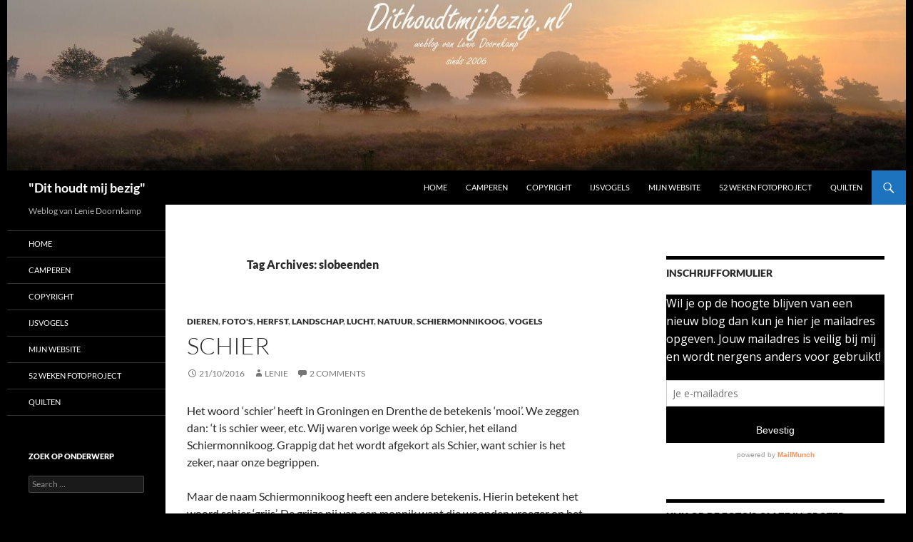

--- FILE ---
content_type: text/html; charset=UTF-8
request_url: http://www.dithoudtmijbezig.nl/tag/slobeenden/
body_size: 16408
content:
<!DOCTYPE html>
<!--[if IE 7]>
<html class="ie ie7" dir="ltr" lang="nl" prefix="og: https://ogp.me/ns#">
<![endif]-->
<!--[if IE 8]>
<html class="ie ie8" dir="ltr" lang="nl" prefix="og: https://ogp.me/ns#">
<![endif]-->
<!--[if !(IE 7) & !(IE 8)]><!-->
<html dir="ltr" lang="nl" prefix="og: https://ogp.me/ns#">
<!--<![endif]-->
<head>
	<meta charset="UTF-8">
	<meta name="viewport" content="width=device-width, initial-scale=1.0">
	
	<link rel="profile" href="https://gmpg.org/xfn/11">
	<link rel="pingback" href="http://www.dithoudtmijbezig.nl/xmlrpc.php">
	<!--[if lt IE 9]>
	<script src="http://www.dithoudtmijbezig.nl/wp-content/themes/twentyfourteen/js/html5.js?ver=3.7.0"></script>
	<![endif]-->
		<style>img:is([sizes="auto" i], [sizes^="auto," i]) { contain-intrinsic-size: 3000px 1500px }</style>
	
		<!-- All in One SEO 4.8.4.1 - aioseo.com -->
		<title>slobeenden | &quot;Dit houdt mij bezig&quot;</title>
	<meta name="robots" content="max-image-preview:large" />
	<link rel="canonical" href="http://www.dithoudtmijbezig.nl/tag/slobeenden/" />
	<meta name="generator" content="All in One SEO (AIOSEO) 4.8.4.1" />
		<script type="application/ld+json" class="aioseo-schema">
			{"@context":"https:\/\/schema.org","@graph":[{"@type":"BreadcrumbList","@id":"http:\/\/www.dithoudtmijbezig.nl\/tag\/slobeenden\/#breadcrumblist","itemListElement":[{"@type":"ListItem","@id":"http:\/\/www.dithoudtmijbezig.nl#listItem","position":1,"name":"Home","item":"http:\/\/www.dithoudtmijbezig.nl","nextItem":{"@type":"ListItem","@id":"http:\/\/www.dithoudtmijbezig.nl\/tag\/slobeenden\/#listItem","name":"slobeenden"}},{"@type":"ListItem","@id":"http:\/\/www.dithoudtmijbezig.nl\/tag\/slobeenden\/#listItem","position":2,"name":"slobeenden","previousItem":{"@type":"ListItem","@id":"http:\/\/www.dithoudtmijbezig.nl#listItem","name":"Home"}}]},{"@type":"CollectionPage","@id":"http:\/\/www.dithoudtmijbezig.nl\/tag\/slobeenden\/#collectionpage","url":"http:\/\/www.dithoudtmijbezig.nl\/tag\/slobeenden\/","name":"slobeenden | \"Dit houdt mij bezig\"","inLanguage":"nl","isPartOf":{"@id":"http:\/\/www.dithoudtmijbezig.nl\/#website"},"breadcrumb":{"@id":"http:\/\/www.dithoudtmijbezig.nl\/tag\/slobeenden\/#breadcrumblist"}},{"@type":"Organization","@id":"http:\/\/www.dithoudtmijbezig.nl\/#organization","name":"\"Dit houdt mij bezig\"","description":"Weblog van Lenie Doornkamp","url":"http:\/\/www.dithoudtmijbezig.nl\/","sameAs":["https:\/\/www.instagram.com\/leniedoornkamp\/?hl=nl"]},{"@type":"WebSite","@id":"http:\/\/www.dithoudtmijbezig.nl\/#website","url":"http:\/\/www.dithoudtmijbezig.nl\/","name":"\"Dit houdt mij bezig\"","description":"Weblog van Lenie Doornkamp","inLanguage":"nl","publisher":{"@id":"http:\/\/www.dithoudtmijbezig.nl\/#organization"}}]}
		</script>
		<!-- All in One SEO -->

<link rel="alternate" type="application/rss+xml" title="&quot;Dit houdt mij bezig&quot; &raquo; Feed" href="http://www.dithoudtmijbezig.nl/feed/" />
<link rel="alternate" type="application/rss+xml" title="&quot;Dit houdt mij bezig&quot; &raquo; reacties feed" href="http://www.dithoudtmijbezig.nl/comments/feed/" />
<link rel="alternate" type="application/rss+xml" title="&quot;Dit houdt mij bezig&quot; &raquo; slobeenden Tag Feed" href="http://www.dithoudtmijbezig.nl/tag/slobeenden/feed/" />
<script>
window._wpemojiSettings = {"baseUrl":"https:\/\/s.w.org\/images\/core\/emoji\/15.0.3\/72x72\/","ext":".png","svgUrl":"https:\/\/s.w.org\/images\/core\/emoji\/15.0.3\/svg\/","svgExt":".svg","source":{"concatemoji":"http:\/\/www.dithoudtmijbezig.nl\/wp-includes\/js\/wp-emoji-release.min.js?ver=6.7.2"}};
/*! This file is auto-generated */
!function(i,n){var o,s,e;function c(e){try{var t={supportTests:e,timestamp:(new Date).valueOf()};sessionStorage.setItem(o,JSON.stringify(t))}catch(e){}}function p(e,t,n){e.clearRect(0,0,e.canvas.width,e.canvas.height),e.fillText(t,0,0);var t=new Uint32Array(e.getImageData(0,0,e.canvas.width,e.canvas.height).data),r=(e.clearRect(0,0,e.canvas.width,e.canvas.height),e.fillText(n,0,0),new Uint32Array(e.getImageData(0,0,e.canvas.width,e.canvas.height).data));return t.every(function(e,t){return e===r[t]})}function u(e,t,n){switch(t){case"flag":return n(e,"\ud83c\udff3\ufe0f\u200d\u26a7\ufe0f","\ud83c\udff3\ufe0f\u200b\u26a7\ufe0f")?!1:!n(e,"\ud83c\uddfa\ud83c\uddf3","\ud83c\uddfa\u200b\ud83c\uddf3")&&!n(e,"\ud83c\udff4\udb40\udc67\udb40\udc62\udb40\udc65\udb40\udc6e\udb40\udc67\udb40\udc7f","\ud83c\udff4\u200b\udb40\udc67\u200b\udb40\udc62\u200b\udb40\udc65\u200b\udb40\udc6e\u200b\udb40\udc67\u200b\udb40\udc7f");case"emoji":return!n(e,"\ud83d\udc26\u200d\u2b1b","\ud83d\udc26\u200b\u2b1b")}return!1}function f(e,t,n){var r="undefined"!=typeof WorkerGlobalScope&&self instanceof WorkerGlobalScope?new OffscreenCanvas(300,150):i.createElement("canvas"),a=r.getContext("2d",{willReadFrequently:!0}),o=(a.textBaseline="top",a.font="600 32px Arial",{});return e.forEach(function(e){o[e]=t(a,e,n)}),o}function t(e){var t=i.createElement("script");t.src=e,t.defer=!0,i.head.appendChild(t)}"undefined"!=typeof Promise&&(o="wpEmojiSettingsSupports",s=["flag","emoji"],n.supports={everything:!0,everythingExceptFlag:!0},e=new Promise(function(e){i.addEventListener("DOMContentLoaded",e,{once:!0})}),new Promise(function(t){var n=function(){try{var e=JSON.parse(sessionStorage.getItem(o));if("object"==typeof e&&"number"==typeof e.timestamp&&(new Date).valueOf()<e.timestamp+604800&&"object"==typeof e.supportTests)return e.supportTests}catch(e){}return null}();if(!n){if("undefined"!=typeof Worker&&"undefined"!=typeof OffscreenCanvas&&"undefined"!=typeof URL&&URL.createObjectURL&&"undefined"!=typeof Blob)try{var e="postMessage("+f.toString()+"("+[JSON.stringify(s),u.toString(),p.toString()].join(",")+"));",r=new Blob([e],{type:"text/javascript"}),a=new Worker(URL.createObjectURL(r),{name:"wpTestEmojiSupports"});return void(a.onmessage=function(e){c(n=e.data),a.terminate(),t(n)})}catch(e){}c(n=f(s,u,p))}t(n)}).then(function(e){for(var t in e)n.supports[t]=e[t],n.supports.everything=n.supports.everything&&n.supports[t],"flag"!==t&&(n.supports.everythingExceptFlag=n.supports.everythingExceptFlag&&n.supports[t]);n.supports.everythingExceptFlag=n.supports.everythingExceptFlag&&!n.supports.flag,n.DOMReady=!1,n.readyCallback=function(){n.DOMReady=!0}}).then(function(){return e}).then(function(){var e;n.supports.everything||(n.readyCallback(),(e=n.source||{}).concatemoji?t(e.concatemoji):e.wpemoji&&e.twemoji&&(t(e.twemoji),t(e.wpemoji)))}))}((window,document),window._wpemojiSettings);
</script>
<style id='wp-emoji-styles-inline-css'>

	img.wp-smiley, img.emoji {
		display: inline !important;
		border: none !important;
		box-shadow: none !important;
		height: 1em !important;
		width: 1em !important;
		margin: 0 0.07em !important;
		vertical-align: -0.1em !important;
		background: none !important;
		padding: 0 !important;
	}
</style>
<link rel='stylesheet' id='wp-block-library-css' href='http://www.dithoudtmijbezig.nl/wp-includes/css/dist/block-library/style.min.css?ver=6.7.2' media='all' />
<style id='wp-block-library-theme-inline-css'>
.wp-block-audio :where(figcaption){color:#555;font-size:13px;text-align:center}.is-dark-theme .wp-block-audio :where(figcaption){color:#ffffffa6}.wp-block-audio{margin:0 0 1em}.wp-block-code{border:1px solid #ccc;border-radius:4px;font-family:Menlo,Consolas,monaco,monospace;padding:.8em 1em}.wp-block-embed :where(figcaption){color:#555;font-size:13px;text-align:center}.is-dark-theme .wp-block-embed :where(figcaption){color:#ffffffa6}.wp-block-embed{margin:0 0 1em}.blocks-gallery-caption{color:#555;font-size:13px;text-align:center}.is-dark-theme .blocks-gallery-caption{color:#ffffffa6}:root :where(.wp-block-image figcaption){color:#555;font-size:13px;text-align:center}.is-dark-theme :root :where(.wp-block-image figcaption){color:#ffffffa6}.wp-block-image{margin:0 0 1em}.wp-block-pullquote{border-bottom:4px solid;border-top:4px solid;color:currentColor;margin-bottom:1.75em}.wp-block-pullquote cite,.wp-block-pullquote footer,.wp-block-pullquote__citation{color:currentColor;font-size:.8125em;font-style:normal;text-transform:uppercase}.wp-block-quote{border-left:.25em solid;margin:0 0 1.75em;padding-left:1em}.wp-block-quote cite,.wp-block-quote footer{color:currentColor;font-size:.8125em;font-style:normal;position:relative}.wp-block-quote:where(.has-text-align-right){border-left:none;border-right:.25em solid;padding-left:0;padding-right:1em}.wp-block-quote:where(.has-text-align-center){border:none;padding-left:0}.wp-block-quote.is-large,.wp-block-quote.is-style-large,.wp-block-quote:where(.is-style-plain){border:none}.wp-block-search .wp-block-search__label{font-weight:700}.wp-block-search__button{border:1px solid #ccc;padding:.375em .625em}:where(.wp-block-group.has-background){padding:1.25em 2.375em}.wp-block-separator.has-css-opacity{opacity:.4}.wp-block-separator{border:none;border-bottom:2px solid;margin-left:auto;margin-right:auto}.wp-block-separator.has-alpha-channel-opacity{opacity:1}.wp-block-separator:not(.is-style-wide):not(.is-style-dots){width:100px}.wp-block-separator.has-background:not(.is-style-dots){border-bottom:none;height:1px}.wp-block-separator.has-background:not(.is-style-wide):not(.is-style-dots){height:2px}.wp-block-table{margin:0 0 1em}.wp-block-table td,.wp-block-table th{word-break:normal}.wp-block-table :where(figcaption){color:#555;font-size:13px;text-align:center}.is-dark-theme .wp-block-table :where(figcaption){color:#ffffffa6}.wp-block-video :where(figcaption){color:#555;font-size:13px;text-align:center}.is-dark-theme .wp-block-video :where(figcaption){color:#ffffffa6}.wp-block-video{margin:0 0 1em}:root :where(.wp-block-template-part.has-background){margin-bottom:0;margin-top:0;padding:1.25em 2.375em}
</style>
<style id='classic-theme-styles-inline-css'>
/*! This file is auto-generated */
.wp-block-button__link{color:#fff;background-color:#32373c;border-radius:9999px;box-shadow:none;text-decoration:none;padding:calc(.667em + 2px) calc(1.333em + 2px);font-size:1.125em}.wp-block-file__button{background:#32373c;color:#fff;text-decoration:none}
</style>
<style id='global-styles-inline-css'>
:root{--wp--preset--aspect-ratio--square: 1;--wp--preset--aspect-ratio--4-3: 4/3;--wp--preset--aspect-ratio--3-4: 3/4;--wp--preset--aspect-ratio--3-2: 3/2;--wp--preset--aspect-ratio--2-3: 2/3;--wp--preset--aspect-ratio--16-9: 16/9;--wp--preset--aspect-ratio--9-16: 9/16;--wp--preset--color--black: #000000;--wp--preset--color--cyan-bluish-gray: #abb8c3;--wp--preset--color--white: #fff;--wp--preset--color--pale-pink: #f78da7;--wp--preset--color--vivid-red: #cf2e2e;--wp--preset--color--luminous-vivid-orange: #ff6900;--wp--preset--color--luminous-vivid-amber: #fcb900;--wp--preset--color--light-green-cyan: #7bdcb5;--wp--preset--color--vivid-green-cyan: #00d084;--wp--preset--color--pale-cyan-blue: #8ed1fc;--wp--preset--color--vivid-cyan-blue: #0693e3;--wp--preset--color--vivid-purple: #9b51e0;--wp--preset--color--green: #1e73be;--wp--preset--color--dark-gray: #2b2b2b;--wp--preset--color--medium-gray: #767676;--wp--preset--color--light-gray: #f5f5f5;--wp--preset--gradient--vivid-cyan-blue-to-vivid-purple: linear-gradient(135deg,rgba(6,147,227,1) 0%,rgb(155,81,224) 100%);--wp--preset--gradient--light-green-cyan-to-vivid-green-cyan: linear-gradient(135deg,rgb(122,220,180) 0%,rgb(0,208,130) 100%);--wp--preset--gradient--luminous-vivid-amber-to-luminous-vivid-orange: linear-gradient(135deg,rgba(252,185,0,1) 0%,rgba(255,105,0,1) 100%);--wp--preset--gradient--luminous-vivid-orange-to-vivid-red: linear-gradient(135deg,rgba(255,105,0,1) 0%,rgb(207,46,46) 100%);--wp--preset--gradient--very-light-gray-to-cyan-bluish-gray: linear-gradient(135deg,rgb(238,238,238) 0%,rgb(169,184,195) 100%);--wp--preset--gradient--cool-to-warm-spectrum: linear-gradient(135deg,rgb(74,234,220) 0%,rgb(151,120,209) 20%,rgb(207,42,186) 40%,rgb(238,44,130) 60%,rgb(251,105,98) 80%,rgb(254,248,76) 100%);--wp--preset--gradient--blush-light-purple: linear-gradient(135deg,rgb(255,206,236) 0%,rgb(152,150,240) 100%);--wp--preset--gradient--blush-bordeaux: linear-gradient(135deg,rgb(254,205,165) 0%,rgb(254,45,45) 50%,rgb(107,0,62) 100%);--wp--preset--gradient--luminous-dusk: linear-gradient(135deg,rgb(255,203,112) 0%,rgb(199,81,192) 50%,rgb(65,88,208) 100%);--wp--preset--gradient--pale-ocean: linear-gradient(135deg,rgb(255,245,203) 0%,rgb(182,227,212) 50%,rgb(51,167,181) 100%);--wp--preset--gradient--electric-grass: linear-gradient(135deg,rgb(202,248,128) 0%,rgb(113,206,126) 100%);--wp--preset--gradient--midnight: linear-gradient(135deg,rgb(2,3,129) 0%,rgb(40,116,252) 100%);--wp--preset--font-size--small: 13px;--wp--preset--font-size--medium: 20px;--wp--preset--font-size--large: 36px;--wp--preset--font-size--x-large: 42px;--wp--preset--spacing--20: 0.44rem;--wp--preset--spacing--30: 0.67rem;--wp--preset--spacing--40: 1rem;--wp--preset--spacing--50: 1.5rem;--wp--preset--spacing--60: 2.25rem;--wp--preset--spacing--70: 3.38rem;--wp--preset--spacing--80: 5.06rem;--wp--preset--shadow--natural: 6px 6px 9px rgba(0, 0, 0, 0.2);--wp--preset--shadow--deep: 12px 12px 50px rgba(0, 0, 0, 0.4);--wp--preset--shadow--sharp: 6px 6px 0px rgba(0, 0, 0, 0.2);--wp--preset--shadow--outlined: 6px 6px 0px -3px rgba(255, 255, 255, 1), 6px 6px rgba(0, 0, 0, 1);--wp--preset--shadow--crisp: 6px 6px 0px rgba(0, 0, 0, 1);}:where(.is-layout-flex){gap: 0.5em;}:where(.is-layout-grid){gap: 0.5em;}body .is-layout-flex{display: flex;}.is-layout-flex{flex-wrap: wrap;align-items: center;}.is-layout-flex > :is(*, div){margin: 0;}body .is-layout-grid{display: grid;}.is-layout-grid > :is(*, div){margin: 0;}:where(.wp-block-columns.is-layout-flex){gap: 2em;}:where(.wp-block-columns.is-layout-grid){gap: 2em;}:where(.wp-block-post-template.is-layout-flex){gap: 1.25em;}:where(.wp-block-post-template.is-layout-grid){gap: 1.25em;}.has-black-color{color: var(--wp--preset--color--black) !important;}.has-cyan-bluish-gray-color{color: var(--wp--preset--color--cyan-bluish-gray) !important;}.has-white-color{color: var(--wp--preset--color--white) !important;}.has-pale-pink-color{color: var(--wp--preset--color--pale-pink) !important;}.has-vivid-red-color{color: var(--wp--preset--color--vivid-red) !important;}.has-luminous-vivid-orange-color{color: var(--wp--preset--color--luminous-vivid-orange) !important;}.has-luminous-vivid-amber-color{color: var(--wp--preset--color--luminous-vivid-amber) !important;}.has-light-green-cyan-color{color: var(--wp--preset--color--light-green-cyan) !important;}.has-vivid-green-cyan-color{color: var(--wp--preset--color--vivid-green-cyan) !important;}.has-pale-cyan-blue-color{color: var(--wp--preset--color--pale-cyan-blue) !important;}.has-vivid-cyan-blue-color{color: var(--wp--preset--color--vivid-cyan-blue) !important;}.has-vivid-purple-color{color: var(--wp--preset--color--vivid-purple) !important;}.has-black-background-color{background-color: var(--wp--preset--color--black) !important;}.has-cyan-bluish-gray-background-color{background-color: var(--wp--preset--color--cyan-bluish-gray) !important;}.has-white-background-color{background-color: var(--wp--preset--color--white) !important;}.has-pale-pink-background-color{background-color: var(--wp--preset--color--pale-pink) !important;}.has-vivid-red-background-color{background-color: var(--wp--preset--color--vivid-red) !important;}.has-luminous-vivid-orange-background-color{background-color: var(--wp--preset--color--luminous-vivid-orange) !important;}.has-luminous-vivid-amber-background-color{background-color: var(--wp--preset--color--luminous-vivid-amber) !important;}.has-light-green-cyan-background-color{background-color: var(--wp--preset--color--light-green-cyan) !important;}.has-vivid-green-cyan-background-color{background-color: var(--wp--preset--color--vivid-green-cyan) !important;}.has-pale-cyan-blue-background-color{background-color: var(--wp--preset--color--pale-cyan-blue) !important;}.has-vivid-cyan-blue-background-color{background-color: var(--wp--preset--color--vivid-cyan-blue) !important;}.has-vivid-purple-background-color{background-color: var(--wp--preset--color--vivid-purple) !important;}.has-black-border-color{border-color: var(--wp--preset--color--black) !important;}.has-cyan-bluish-gray-border-color{border-color: var(--wp--preset--color--cyan-bluish-gray) !important;}.has-white-border-color{border-color: var(--wp--preset--color--white) !important;}.has-pale-pink-border-color{border-color: var(--wp--preset--color--pale-pink) !important;}.has-vivid-red-border-color{border-color: var(--wp--preset--color--vivid-red) !important;}.has-luminous-vivid-orange-border-color{border-color: var(--wp--preset--color--luminous-vivid-orange) !important;}.has-luminous-vivid-amber-border-color{border-color: var(--wp--preset--color--luminous-vivid-amber) !important;}.has-light-green-cyan-border-color{border-color: var(--wp--preset--color--light-green-cyan) !important;}.has-vivid-green-cyan-border-color{border-color: var(--wp--preset--color--vivid-green-cyan) !important;}.has-pale-cyan-blue-border-color{border-color: var(--wp--preset--color--pale-cyan-blue) !important;}.has-vivid-cyan-blue-border-color{border-color: var(--wp--preset--color--vivid-cyan-blue) !important;}.has-vivid-purple-border-color{border-color: var(--wp--preset--color--vivid-purple) !important;}.has-vivid-cyan-blue-to-vivid-purple-gradient-background{background: var(--wp--preset--gradient--vivid-cyan-blue-to-vivid-purple) !important;}.has-light-green-cyan-to-vivid-green-cyan-gradient-background{background: var(--wp--preset--gradient--light-green-cyan-to-vivid-green-cyan) !important;}.has-luminous-vivid-amber-to-luminous-vivid-orange-gradient-background{background: var(--wp--preset--gradient--luminous-vivid-amber-to-luminous-vivid-orange) !important;}.has-luminous-vivid-orange-to-vivid-red-gradient-background{background: var(--wp--preset--gradient--luminous-vivid-orange-to-vivid-red) !important;}.has-very-light-gray-to-cyan-bluish-gray-gradient-background{background: var(--wp--preset--gradient--very-light-gray-to-cyan-bluish-gray) !important;}.has-cool-to-warm-spectrum-gradient-background{background: var(--wp--preset--gradient--cool-to-warm-spectrum) !important;}.has-blush-light-purple-gradient-background{background: var(--wp--preset--gradient--blush-light-purple) !important;}.has-blush-bordeaux-gradient-background{background: var(--wp--preset--gradient--blush-bordeaux) !important;}.has-luminous-dusk-gradient-background{background: var(--wp--preset--gradient--luminous-dusk) !important;}.has-pale-ocean-gradient-background{background: var(--wp--preset--gradient--pale-ocean) !important;}.has-electric-grass-gradient-background{background: var(--wp--preset--gradient--electric-grass) !important;}.has-midnight-gradient-background{background: var(--wp--preset--gradient--midnight) !important;}.has-small-font-size{font-size: var(--wp--preset--font-size--small) !important;}.has-medium-font-size{font-size: var(--wp--preset--font-size--medium) !important;}.has-large-font-size{font-size: var(--wp--preset--font-size--large) !important;}.has-x-large-font-size{font-size: var(--wp--preset--font-size--x-large) !important;}
:where(.wp-block-post-template.is-layout-flex){gap: 1.25em;}:where(.wp-block-post-template.is-layout-grid){gap: 1.25em;}
:where(.wp-block-columns.is-layout-flex){gap: 2em;}:where(.wp-block-columns.is-layout-grid){gap: 2em;}
:root :where(.wp-block-pullquote){font-size: 1.5em;line-height: 1.6;}
</style>
<link rel='stylesheet' id='responsive-lightbox-prettyphoto-css' href='http://www.dithoudtmijbezig.nl/wp-content/plugins/responsive-lightbox/assets/prettyphoto/prettyPhoto.min.css?ver=3.1.6' media='all' />
<link rel='stylesheet' id='genericons-css' href='http://www.dithoudtmijbezig.nl/wp-content/themes/twentyfourteen/genericons/genericons.css?ver=3.0.3' media='all' />
<link rel='stylesheet' id='chld_thm_cfg_parent-css' href='http://www.dithoudtmijbezig.nl/wp-content/themes/twentyfourteen/style.css?ver=6.7.2' media='all' />
<link rel='stylesheet' id='twentyfourteen-lato-css' href='http://www.dithoudtmijbezig.nl/wp-content/themes/twentyfourteen/fonts/font-lato.css?ver=20230328' media='all' />
<link rel='stylesheet' id='twentyfourteen-style-css' href='http://www.dithoudtmijbezig.nl/wp-content/themes/twentyfourteen-child/style.css?ver=20241112' media='all' />
<link rel='stylesheet' id='twentyfourteen-block-style-css' href='http://www.dithoudtmijbezig.nl/wp-content/themes/twentyfourteen/css/blocks.css?ver=20240708' media='all' />
<!--[if lt IE 9]>
<link rel='stylesheet' id='twentyfourteen-ie-css' href='http://www.dithoudtmijbezig.nl/wp-content/themes/twentyfourteen/css/ie.css?ver=20140711' media='all' />
<![endif]-->
<style id='akismet-widget-style-inline-css'>

			.a-stats {
				--akismet-color-mid-green: #357b49;
				--akismet-color-white: #fff;
				--akismet-color-light-grey: #f6f7f7;

				max-width: 350px;
				width: auto;
			}

			.a-stats * {
				all: unset;
				box-sizing: border-box;
			}

			.a-stats strong {
				font-weight: 600;
			}

			.a-stats a.a-stats__link,
			.a-stats a.a-stats__link:visited,
			.a-stats a.a-stats__link:active {
				background: var(--akismet-color-mid-green);
				border: none;
				box-shadow: none;
				border-radius: 8px;
				color: var(--akismet-color-white);
				cursor: pointer;
				display: block;
				font-family: -apple-system, BlinkMacSystemFont, 'Segoe UI', 'Roboto', 'Oxygen-Sans', 'Ubuntu', 'Cantarell', 'Helvetica Neue', sans-serif;
				font-weight: 500;
				padding: 12px;
				text-align: center;
				text-decoration: none;
				transition: all 0.2s ease;
			}

			/* Extra specificity to deal with TwentyTwentyOne focus style */
			.widget .a-stats a.a-stats__link:focus {
				background: var(--akismet-color-mid-green);
				color: var(--akismet-color-white);
				text-decoration: none;
			}

			.a-stats a.a-stats__link:hover {
				filter: brightness(110%);
				box-shadow: 0 4px 12px rgba(0, 0, 0, 0.06), 0 0 2px rgba(0, 0, 0, 0.16);
			}

			.a-stats .count {
				color: var(--akismet-color-white);
				display: block;
				font-size: 1.5em;
				line-height: 1.4;
				padding: 0 13px;
				white-space: nowrap;
			}
		
</style>
<link rel='stylesheet' id='fancybox-css' href='http://www.dithoudtmijbezig.nl/wp-content/plugins/easy-fancybox/fancybox/1.5.4/jquery.fancybox.min.css?ver=6.7.2' media='screen' />
<script src="http://www.dithoudtmijbezig.nl/wp-includes/js/jquery/jquery.min.js?ver=3.7.1" id="jquery-core-js"></script>
<script src="http://www.dithoudtmijbezig.nl/wp-includes/js/jquery/jquery-migrate.min.js?ver=3.4.1" id="jquery-migrate-js"></script>
<script src="http://www.dithoudtmijbezig.nl/wp-content/plugins/responsive-lightbox/assets/prettyphoto/jquery.prettyPhoto.min.js?ver=3.1.6" id="responsive-lightbox-prettyphoto-js"></script>
<script src="http://www.dithoudtmijbezig.nl/wp-includes/js/underscore.min.js?ver=1.13.7" id="underscore-js"></script>
<script src="http://www.dithoudtmijbezig.nl/wp-content/plugins/responsive-lightbox/assets/infinitescroll/infinite-scroll.pkgd.min.js?ver=4.0.1" id="responsive-lightbox-infinite-scroll-js"></script>
<script id="responsive-lightbox-js-before">
var rlArgs = {"script":"prettyphoto","selector":"lightbox","customEvents":"","activeGalleries":true,"animationSpeed":"normal","slideshow":false,"slideshowDelay":5000,"slideshowAutoplay":false,"opacity":"0.75","showTitle":true,"allowResize":true,"allowExpand":true,"width":1600,"height":720,"separator":"\/","theme":"dark_rounded","horizontalPadding":20,"hideFlash":false,"wmode":"opaque","videoAutoplay":false,"modal":false,"deeplinking":false,"overlayGallery":true,"keyboardShortcuts":true,"social":false,"woocommerce_gallery":false,"ajaxurl":"http:\/\/www.dithoudtmijbezig.nl\/wp-admin\/admin-ajax.php","nonce":"ec1422e7bf","preview":false,"postId":4813,"scriptExtension":false};
</script>
<script src="http://www.dithoudtmijbezig.nl/wp-content/plugins/responsive-lightbox/js/front.js?ver=2.5.2" id="responsive-lightbox-js"></script>
<script src="http://www.dithoudtmijbezig.nl/wp-content/themes/twentyfourteen/js/functions.js?ver=20230526" id="twentyfourteen-script-js" defer data-wp-strategy="defer"></script>
<link rel="https://api.w.org/" href="http://www.dithoudtmijbezig.nl/wp-json/" /><link rel="alternate" title="JSON" type="application/json" href="http://www.dithoudtmijbezig.nl/wp-json/wp/v2/tags/311" /><link rel="EditURI" type="application/rsd+xml" title="RSD" href="http://www.dithoudtmijbezig.nl/xmlrpc.php?rsd" />
<meta name="generator" content="WordPress 6.7.2" />

<link rel="stylesheet" href="http://www.dithoudtmijbezig.nl/wp-content/plugins/count-per-day/counter.css" type="text/css" />
<link rel='stylesheet' type='text/css' media='all' href='http://www.dithoudtmijbezig.nl?action=display_custom_css_code' ><style id="fourteen-colors" type="text/css">
		/* Custom accent color. */
		button,
		.button,
		.contributor-posts-link,
		input[type="button"],
		input[type="reset"],
		input[type="submit"],
		.search-toggle,
		.hentry .mejs-controls .mejs-time-rail .mejs-time-current,
		.widget .mejs-controls .mejs-time-rail .mejs-time-current,
		.hentry .mejs-overlay:hover .mejs-overlay-button,
		.widget .mejs-overlay:hover .mejs-overlay-button,
		.widget button,
		.widget .button,
		.widget input[type="button"],
		.widget input[type="reset"],
		.widget input[type="submit"],
		.widget_calendar tbody a,
		.content-sidebar .widget input[type="button"],
		.content-sidebar .widget input[type="reset"],
		.content-sidebar .widget input[type="submit"],
		.slider-control-paging .slider-active:before,
		.slider-control-paging .slider-active:hover:before,
		.slider-direction-nav a:hover,
		.ie8 .primary-navigation ul ul,
		.ie8 .secondary-navigation ul ul,
		.ie8 .primary-navigation li:hover > a,
		.ie8 .primary-navigation li.focus > a,
		.ie8 .secondary-navigation li:hover > a,
		.ie8 .secondary-navigation li.focus > a,
		.wp-block-file .wp-block-file__button,
		.wp-block-button__link,
		.has-green-background-color {
			background-color: #1e73be;
		}

		.site-navigation a:hover,
		.is-style-outline .wp-block-button__link:not(.has-text-color),
		.has-green-color {
			color: #1e73be;
		}

		::-moz-selection {
			background: #1e73be;
		}

		::selection {
			background: #1e73be;
		}

		.paging-navigation .page-numbers.current {
			border-color: #1e73be;
		}

		@media screen and (min-width: 782px) {
			.primary-navigation li:hover > a,
			.primary-navigation li.focus > a,
			.primary-navigation ul ul {
				background-color: #1e73be;
			}
		}

		@media screen and (min-width: 1008px) {
			.secondary-navigation li:hover > a,
			.secondary-navigation li.focus > a,
			.secondary-navigation ul ul {
				background-color: #1e73be;
			}
		}
	
			.contributor-posts-link,
			button,
			.button,
			input[type="button"],
			input[type="reset"],
			input[type="submit"],
			.search-toggle:before,
			.hentry .mejs-overlay:hover .mejs-overlay-button,
			.widget .mejs-overlay:hover .mejs-overlay-button,
			.widget button,
			.widget .button,
			.widget input[type="button"],
			.widget input[type="reset"],
			.widget input[type="submit"],
			.widget_calendar tbody a,
			.widget_calendar tbody a:hover,
			.site-footer .widget_calendar tbody a,
			.content-sidebar .widget input[type="button"],
			.content-sidebar .widget input[type="reset"],
			.content-sidebar .widget input[type="submit"],
			button:hover,
			button:focus,
			.button:hover,
			.button:focus,
			.widget a.button:hover,
			.widget a.button:focus,
			.widget a.button:active,
			.content-sidebar .widget a.button,
			.content-sidebar .widget a.button:hover,
			.content-sidebar .widget a.button:focus,
			.content-sidebar .widget a.button:active,
			.contributor-posts-link:hover,
			.contributor-posts-link:active,
			input[type="button"]:hover,
			input[type="button"]:focus,
			input[type="reset"]:hover,
			input[type="reset"]:focus,
			input[type="submit"]:hover,
			input[type="submit"]:focus,
			.slider-direction-nav a:hover:before {
				color: #fff;
			}

			@media screen and (min-width: 782px) {
				.primary-navigation ul ul a,
				.primary-navigation li:hover > a,
				.primary-navigation li.focus > a,
				.primary-navigation ul ul {
					color: #fff;
				}
			}

			@media screen and (min-width: 1008px) {
				.secondary-navigation ul ul a,
				.secondary-navigation li:hover > a,
				.secondary-navigation li.focus > a,
				.secondary-navigation ul ul {
					color: #fff;
				}
			}
		
		/* Generated variants of custom accent color. */
		a,
		.content-sidebar .widget a {
			color: #1e73be;
		}

		.contributor-posts-link:hover,
		.button:hover,
		.button:focus,
		.slider-control-paging a:hover:before,
		.search-toggle:hover,
		.search-toggle.active,
		.search-box,
		.widget_calendar tbody a:hover,
		button:hover,
		button:focus,
		input[type="button"]:hover,
		input[type="button"]:focus,
		input[type="reset"]:hover,
		input[type="reset"]:focus,
		input[type="submit"]:hover,
		input[type="submit"]:focus,
		.widget button:hover,
		.widget .button:hover,
		.widget button:focus,
		.widget .button:focus,
		.widget input[type="button"]:hover,
		.widget input[type="button"]:focus,
		.widget input[type="reset"]:hover,
		.widget input[type="reset"]:focus,
		.widget input[type="submit"]:hover,
		.widget input[type="submit"]:focus,
		.content-sidebar .widget input[type="button"]:hover,
		.content-sidebar .widget input[type="button"]:focus,
		.content-sidebar .widget input[type="reset"]:hover,
		.content-sidebar .widget input[type="reset"]:focus,
		.content-sidebar .widget input[type="submit"]:hover,
		.content-sidebar .widget input[type="submit"]:focus,
		.ie8 .primary-navigation ul ul a:hover,
		.ie8 .primary-navigation ul ul li.focus > a,
		.ie8 .secondary-navigation ul ul a:hover,
		.ie8 .secondary-navigation ul ul li.focus > a,
		.wp-block-file .wp-block-file__button:hover,
		.wp-block-file .wp-block-file__button:focus,
		.wp-block-button__link:not(.has-text-color):hover,
		.wp-block-button__link:not(.has-text-color):focus,
		.is-style-outline .wp-block-button__link:not(.has-text-color):hover,
		.is-style-outline .wp-block-button__link:not(.has-text-color):focus {
			background-color: #3b90db;
		}

		.featured-content a:hover,
		.featured-content .entry-title a:hover,
		.widget a:hover,
		.widget-title a:hover,
		.widget_twentyfourteen_ephemera .entry-meta a:hover,
		.hentry .mejs-controls .mejs-button button:hover,
		.widget .mejs-controls .mejs-button button:hover,
		.site-info a:hover,
		.featured-content a:hover,
		.wp-block-latest-comments_comment-meta a:hover,
		.wp-block-latest-comments_comment-meta a:focus {
			color: #3b90db;
		}

		a:active,
		a:hover,
		.entry-title a:hover,
		.entry-meta a:hover,
		.cat-links a:hover,
		.entry-content .edit-link a:hover,
		.post-navigation a:hover,
		.image-navigation a:hover,
		.comment-author a:hover,
		.comment-list .pingback a:hover,
		.comment-list .trackback a:hover,
		.comment-metadata a:hover,
		.comment-reply-title small a:hover,
		.content-sidebar .widget a:hover,
		.content-sidebar .widget .widget-title a:hover,
		.content-sidebar .widget_twentyfourteen_ephemera .entry-meta a:hover {
			color: #3b90db;
		}

		.page-links a:hover,
		.paging-navigation a:hover {
			border-color: #3b90db;
		}

		.entry-meta .tag-links a:hover:before {
			border-right-color: #3b90db;
		}

		.page-links a:hover,
		.entry-meta .tag-links a:hover {
			background-color: #3b90db;
		}

		@media screen and (min-width: 782px) {
			.primary-navigation ul ul a:hover,
			.primary-navigation ul ul li.focus > a {
				background-color: #3b90db;
			}
		}

		@media screen and (min-width: 1008px) {
			.secondary-navigation ul ul a:hover,
			.secondary-navigation ul ul li.focus > a {
				background-color: #3b90db;
			}
		}

		button:active,
		.button:active,
		.contributor-posts-link:active,
		input[type="button"]:active,
		input[type="reset"]:active,
		input[type="submit"]:active,
		.widget input[type="button"]:active,
		.widget input[type="reset"]:active,
		.widget input[type="submit"]:active,
		.content-sidebar .widget input[type="button"]:active,
		.content-sidebar .widget input[type="reset"]:active,
		.content-sidebar .widget input[type="submit"]:active,
		.wp-block-file .wp-block-file__button:active,
		.wp-block-button__link:active {
			background-color: #4fa4ef;
		}

		.site-navigation .current_page_item > a,
		.site-navigation .current_page_ancestor > a,
		.site-navigation .current-menu-item > a,
		.site-navigation .current-menu-ancestor > a {
			color: #4fa4ef;
		}
	</style><script type='text/javascript' data-cfasync='false'>var _mmunch = {'front': false, 'page': false, 'post': false, 'category': false, 'author': false, 'search': false, 'attachment': false, 'tag': false};_mmunch['tag'] = true;</script><script data-cfasync="false" src="//a.mailmunch.co/app/v1/site.js" id="mailmunch-script" data-plugin="mc_mm" data-mailmunch-site-id="4273" async></script><style data-context="foundation-flickity-css">/*! Flickity v2.0.2
http://flickity.metafizzy.co
---------------------------------------------- */.flickity-enabled{position:relative}.flickity-enabled:focus{outline:0}.flickity-viewport{overflow:hidden;position:relative;height:100%}.flickity-slider{position:absolute;width:100%;height:100%}.flickity-enabled.is-draggable{-webkit-tap-highlight-color:transparent;tap-highlight-color:transparent;-webkit-user-select:none;-moz-user-select:none;-ms-user-select:none;user-select:none}.flickity-enabled.is-draggable .flickity-viewport{cursor:move;cursor:-webkit-grab;cursor:grab}.flickity-enabled.is-draggable .flickity-viewport.is-pointer-down{cursor:-webkit-grabbing;cursor:grabbing}.flickity-prev-next-button{position:absolute;top:50%;width:44px;height:44px;border:none;border-radius:50%;background:#fff;background:hsla(0,0%,100%,.75);cursor:pointer;-webkit-transform:translateY(-50%);transform:translateY(-50%)}.flickity-prev-next-button:hover{background:#fff}.flickity-prev-next-button:focus{outline:0;box-shadow:0 0 0 5px #09f}.flickity-prev-next-button:active{opacity:.6}.flickity-prev-next-button.previous{left:10px}.flickity-prev-next-button.next{right:10px}.flickity-rtl .flickity-prev-next-button.previous{left:auto;right:10px}.flickity-rtl .flickity-prev-next-button.next{right:auto;left:10px}.flickity-prev-next-button:disabled{opacity:.3;cursor:auto}.flickity-prev-next-button svg{position:absolute;left:20%;top:20%;width:60%;height:60%}.flickity-prev-next-button .arrow{fill:#333}.flickity-page-dots{position:absolute;width:100%;bottom:-25px;padding:0;margin:0;list-style:none;text-align:center;line-height:1}.flickity-rtl .flickity-page-dots{direction:rtl}.flickity-page-dots .dot{display:inline-block;width:10px;height:10px;margin:0 8px;background:#333;border-radius:50%;opacity:.25;cursor:pointer}.flickity-page-dots .dot.is-selected{opacity:1}</style><style data-context="foundation-slideout-css">.slideout-menu{position:fixed;left:0;top:0;bottom:0;right:auto;z-index:0;width:256px;overflow-y:auto;-webkit-overflow-scrolling:touch;display:none}.slideout-menu.pushit-right{left:auto;right:0}.slideout-panel{position:relative;z-index:1;will-change:transform}.slideout-open,.slideout-open .slideout-panel,.slideout-open body{overflow:hidden}.slideout-open .slideout-menu{display:block}.pushit{display:none}</style><style>.recentcomments a{display:inline !important;padding:0 !important;margin:0 !important;}</style><!-- All in one Favicon 4.8 --><link rel="shortcut icon" href="http://www.dithoudtmijbezig.nl/wp-content/uploads/2014/11/favicon.jpg" />
		<style type="text/css" id="twentyfourteen-header-css">
				.site-title a {
			color: #ffffff;
		}
		</style>
		<style id="custom-background-css">
body.custom-background { background-color: #000000; }
</style>
	<style>.ios7.web-app-mode.has-fixed header{ background-color: rgba(45,53,63,.88);}</style></head>

<body class="archive tag tag-slobeenden tag-311 custom-background wp-embed-responsive group-blog header-image list-view footer-widgets">
<div id="page" class="hfeed site">
		<div id="site-header">
		<a href="http://www.dithoudtmijbezig.nl/" rel="home">
			<img src="http://www.dithoudtmijbezig.nl/wp-content/uploads/2021/08/cropped-20210819-header-blog-scaled-1.jpg" width="1260" height="239" alt="&quot;Dit houdt mij bezig&quot;" srcset="http://www.dithoudtmijbezig.nl/wp-content/uploads/2021/08/cropped-20210819-header-blog-scaled-1.jpg 1260w, http://www.dithoudtmijbezig.nl/wp-content/uploads/2021/08/cropped-20210819-header-blog-scaled-1-1200x228.jpg 1200w, http://www.dithoudtmijbezig.nl/wp-content/uploads/2021/08/cropped-20210819-header-blog-scaled-1-768x146.jpg 768w" sizes="(max-width: 1260px) 100vw, 1260px" decoding="async" fetchpriority="high" />		</a>
	</div>
	
	<header id="masthead" class="site-header">
		<div class="header-main">
			<h1 class="site-title"><a href="http://www.dithoudtmijbezig.nl/" rel="home">&quot;Dit houdt mij bezig&quot;</a></h1>

			<div class="search-toggle">
				<a href="#search-container" class="screen-reader-text" aria-expanded="false" aria-controls="search-container">
					Search				</a>
			</div>

			<nav id="primary-navigation" class="site-navigation primary-navigation">
				<button class="menu-toggle">Primary Menu</button>
				<a class="screen-reader-text skip-link" href="#content">
					Skip to content				</a>
				<div class="menu-linkermenu-container"><ul id="primary-menu" class="nav-menu"><li id="menu-item-394" class="menu-item menu-item-type-custom menu-item-object-custom menu-item-home menu-item-394"><a href="http://www.dithoudtmijbezig.nl">Home</a></li>
<li id="menu-item-5522" class="menu-item menu-item-type-post_type menu-item-object-page menu-item-5522"><a href="http://www.dithoudtmijbezig.nl/camperen/">Camperen</a></li>
<li id="menu-item-4298" class="menu-item menu-item-type-post_type menu-item-object-page menu-item-4298"><a href="http://www.dithoudtmijbezig.nl/copyright/">Copyright</a></li>
<li id="menu-item-7284" class="menu-item menu-item-type-post_type menu-item-object-page menu-item-7284"><a href="http://www.dithoudtmijbezig.nl/ijsvogels/">IJsvogels</a></li>
<li id="menu-item-4297" class="menu-item menu-item-type-post_type menu-item-object-page menu-item-4297"><a href="http://www.dithoudtmijbezig.nl/mijn-website/">Mijn website</a></li>
<li id="menu-item-6251" class="menu-item menu-item-type-taxonomy menu-item-object-category menu-item-6251"><a href="http://www.dithoudtmijbezig.nl/category/52-weken-fotoproject/">52 Weken Fotoproject</a></li>
<li id="menu-item-8575" class="menu-item menu-item-type-post_type menu-item-object-page menu-item-8575"><a href="http://www.dithoudtmijbezig.nl/quilten/">Quilten</a></li>
</ul></div>			</nav>
		</div>

		<div id="search-container" class="search-box-wrapper hide">
			<div class="search-box">
				<form role="search" method="get" class="search-form" action="http://www.dithoudtmijbezig.nl/">
				<label>
					<span class="screen-reader-text">Search for:</span>
					<input type="search" class="search-field" placeholder="Search &hellip;" value="" name="s" />
				</label>
				<input type="submit" class="search-submit" value="Search" />
			</form>			</div>
		</div>
	</header><!-- #masthead -->

	<div id="main" class="site-main">

	<section id="primary" class="content-area">
		<div id="content" class="site-content" role="main">

			
			<header class="archive-header">
				<h1 class="archive-title">
				Tag Archives: slobeenden				</h1>

							</header><!-- .archive-header -->

				
<article id="post-4813" class="post-4813 post type-post status-publish format-standard hentry category-dieren category-fotos category-herfst category-landschap category-lucht category-natuur category-schiermonnikoog category-vogels tag-blauwe-reiger tag-brandganzen tag-drenthe tag-eenden tag-eiland tag-grauwe-ganzen tag-groningen tag-havik tag-kleine-zilverreiger tag-oeverpieper tag-pijlstaart tag-roodhalsganzen tag-rotganzen tag-rust tag-schier tag-schiermonnikoog tag-slobeenden tag-smienten tag-steenloper tag-vogels-2 tag-waddeneilanden tag-westerplas">
	
	<header class="entry-header">
				<div class="entry-meta">
			<span class="cat-links"><a href="http://www.dithoudtmijbezig.nl/category/dieren/" rel="category tag">Dieren</a>, <a href="http://www.dithoudtmijbezig.nl/category/fotos/" rel="category tag">Foto's</a>, <a href="http://www.dithoudtmijbezig.nl/category/herfst/" rel="category tag">Herfst</a>, <a href="http://www.dithoudtmijbezig.nl/category/landschap/" rel="category tag">Landschap</a>, <a href="http://www.dithoudtmijbezig.nl/category/lucht/" rel="category tag">Lucht</a>, <a href="http://www.dithoudtmijbezig.nl/category/natuur/" rel="category tag">Natuur</a>, <a href="http://www.dithoudtmijbezig.nl/category/schiermonnikoog/" rel="category tag">Schiermonnikoog</a>, <a href="http://www.dithoudtmijbezig.nl/category/vogels/" rel="category tag">Vogels</a></span>
		</div>
			<h1 class="entry-title"><a href="http://www.dithoudtmijbezig.nl/schier/" rel="bookmark">Schier</a></h1>
		<div class="entry-meta">
			<span class="entry-date"><a href="http://www.dithoudtmijbezig.nl/schier/" rel="bookmark"><time class="entry-date" datetime="2016-10-21T08:52:01+01:00">21/10/2016</time></a></span> <span class="byline"><span class="author vcard"><a class="url fn n" href="http://www.dithoudtmijbezig.nl/author/admin/" rel="author">Lenie</a></span></span>			<span class="comments-link"><a href="http://www.dithoudtmijbezig.nl/schier/#comments">2 Comments</a></span>
						</div><!-- .entry-meta -->
	</header><!-- .entry-header -->

		<div class="entry-content">
		<p>Het woord &#8216;schier&#8217; heeft in Groningen en Drenthe de betekenis &#8216;mooi&#8217;. We zeggen dan: &#8216;t is schier weer, etc. Wij waren vorige week óp Schier, het eiland Schiermonnikoog. Grappig dat het wordt afgekort als Schier, want schier is het zeker, naar onze begrippen.</p>
<p>Maar de naam Schiermonnikoog heeft een andere betekenis. Hierin betekent het woord schier &#8216;grijs&#8217;. De grijze pij van een monnik want die woonden vroeger op het eiland. &#8216;Oog&#8217; betekent &#8216;eiland&#8217; en daarmee is de cirkel rond.</p>
<p>Wij gaan graag naar de Waddeneilanden. Schiermonnikoog is het kleinste eiland, net als Vlieland autovrij. Dat brengt meteen een stuk rust met zich mee. Alhoewel het er behoorlijk druk kan zijn want ook Duitsers gaan graag naar onze eilanden. Er is maar 1 dorp met 1 supermarkt, genoeg hotels en eetgelegenheden. Veel natuur en via de fietspaden kom je overal. Ons eerste hotel lag helemaal in het buitengebied, dicht bij de Noordzee. Elke dag na het ontbijt gingen we op de fiets kijken naar vogels, regelmatig ook bij de Westerplas in de vogelhut.</p>
<p>Vanuit de hut had je een mooi uitzicht over de plas en op de vuurtoren. Regelmatig zagen we deze jonge havik vliegen en hier ging die net even op een tak zitten:</p>
<p><img decoding="async" class="alignnone wp-image-4816 size-full" src="http://www.dithoudtmijbezig.nl/wp-content/uploads/2016/10/20161011-havik2.jpg" alt="20161011-havik2" width="800" height="533" srcset="http://www.dithoudtmijbezig.nl/wp-content/uploads/2016/10/20161011-havik2.jpg 800w, http://www.dithoudtmijbezig.nl/wp-content/uploads/2016/10/20161011-havik2-480x320.jpg 480w" sizes="(max-width: 800px) 100vw, 800px" /></p>
<p>We zagen heel veel eenden, zoals deze mooie pijlstaart:</p>
<p><img decoding="async" class="alignnone wp-image-4817 size-full" src="http://www.dithoudtmijbezig.nl/wp-content/uploads/2016/10/20161011-pijlstaart.jpg" alt="20161011-pijlstaart" width="800" height="533" srcset="http://www.dithoudtmijbezig.nl/wp-content/uploads/2016/10/20161011-pijlstaart.jpg 800w, http://www.dithoudtmijbezig.nl/wp-content/uploads/2016/10/20161011-pijlstaart-480x320.jpg 480w" sizes="(max-width: 800px) 100vw, 800px" /></p>
<p>en verder nog smienten, slobeenden en veel ganzen zoals grauwe ganzen, heel veel brandganzen (deze heeft een wittere kop dan de grote Canadese gans):</p>
<p><img loading="lazy" decoding="async" class="alignnone wp-image-4820 size-full" src="http://www.dithoudtmijbezig.nl/wp-content/uploads/2016/10/20161011-brandganzen.jpg" alt="20161011-brandganzen" width="800" height="534" srcset="http://www.dithoudtmijbezig.nl/wp-content/uploads/2016/10/20161011-brandganzen.jpg 800w, http://www.dithoudtmijbezig.nl/wp-content/uploads/2016/10/20161011-brandganzen-480x320.jpg 480w" sizes="auto, (max-width: 800px) 100vw, 800px" /></p>
<p>en rotganzen (zwarte kop met licht streepje):</p>
<p><img loading="lazy" decoding="async" class="alignnone wp-image-4821 size-full" src="http://www.dithoudtmijbezig.nl/wp-content/uploads/2016/10/20161011-rotganzen.jpg" alt="20161011-rotganzen" width="800" height="533" srcset="http://www.dithoudtmijbezig.nl/wp-content/uploads/2016/10/20161011-rotganzen.jpg 800w, http://www.dithoudtmijbezig.nl/wp-content/uploads/2016/10/20161011-rotganzen-480x320.jpg 480w" sizes="auto, (max-width: 800px) 100vw, 800px" /></p>
<p>maar het mooist van alles: roodhalsganzen. Deze soort is zeldzaam in ons land. Ze broeden op de toendra&#8217;s in Siberië en trekken naar West-Europa om te overwinteren. In Nederland komen altijd maar een klein aantal roodhalsganzen aan land. Dus áls je ze al ziet, dan zijn het meestal hooguit 2 of 3. Groot was mijn verbazing toen ik door de kijker een grote groep roodhalsganzen zag vliegen bij de Westerplas. Gauw de camera gepakt en deze foto kunnen maken:</p>
<p><img loading="lazy" decoding="async" class="alignnone wp-image-4818 size-full" src="http://www.dithoudtmijbezig.nl/wp-content/uploads/2016/10/20161011-roodhalsganzen.jpg" alt="20161011-roodhalsganzen" width="800" height="534" srcset="http://www.dithoudtmijbezig.nl/wp-content/uploads/2016/10/20161011-roodhalsganzen.jpg 800w, http://www.dithoudtmijbezig.nl/wp-content/uploads/2016/10/20161011-roodhalsganzen-480x320.jpg 480w" sizes="auto, (max-width: 800px) 100vw, 800px" /></p>
<p>Ik hoorde later dat het uniek was, want het was één van de grootste groepen ooit in ons land gezien! Een hele leuke waarneming dus!</p>
<p>Bij de Westerplas broeden sinds een jaar of 17 ook kleine zilverreigers. Opvallend door hun gele tenen, een stuk kleiner dan de grote zilverreiger. Verder hebben ze een zwarte snavel (de grote heeft een gele snavel):</p>
<p><img loading="lazy" decoding="async" class="alignnone wp-image-4819 size-full" src="http://www.dithoudtmijbezig.nl/wp-content/uploads/2016/10/20161011-kleinezilverreiger.jpg" alt="20161011-kleinezilverreiger" width="800" height="534" srcset="http://www.dithoudtmijbezig.nl/wp-content/uploads/2016/10/20161011-kleinezilverreiger.jpg 800w, http://www.dithoudtmijbezig.nl/wp-content/uploads/2016/10/20161011-kleinezilverreiger-480x320.jpg 480w" sizes="auto, (max-width: 800px) 100vw, 800px" /></p>
<p><img loading="lazy" decoding="async" class="alignnone wp-image-4822 size-full" src="http://www.dithoudtmijbezig.nl/wp-content/uploads/2016/10/20161011-kleinezilverreigers.jpg" alt="20161011-kleinezilverreigers" width="800" height="533" srcset="http://www.dithoudtmijbezig.nl/wp-content/uploads/2016/10/20161011-kleinezilverreigers.jpg 800w, http://www.dithoudtmijbezig.nl/wp-content/uploads/2016/10/20161011-kleinezilverreigers-480x320.jpg 480w" sizes="auto, (max-width: 800px) 100vw, 800px" /></p>
<p>Blauwe reigers zien we overal, maar ook deze soort kan er best mooi uitzien:</p>
<p><img loading="lazy" decoding="async" class="alignnone wp-image-4823 size-full" src="http://www.dithoudtmijbezig.nl/wp-content/uploads/2016/10/20161011-blauwereiger.jpg" alt="20161011-blauwereiger" width="800" height="533" srcset="http://www.dithoudtmijbezig.nl/wp-content/uploads/2016/10/20161011-blauwereiger.jpg 800w, http://www.dithoudtmijbezig.nl/wp-content/uploads/2016/10/20161011-blauwereiger-480x320.jpg 480w" sizes="auto, (max-width: 800px) 100vw, 800px" /></p>
<p>Bij de jachthaven zagen we een steenloper:</p>
<p><img loading="lazy" decoding="async" class="alignnone wp-image-4824 size-full" src="http://www.dithoudtmijbezig.nl/wp-content/uploads/2016/10/20161011-steenloper.jpg" alt="20161011-steenloper" width="800" height="533" srcset="http://www.dithoudtmijbezig.nl/wp-content/uploads/2016/10/20161011-steenloper.jpg 800w, http://www.dithoudtmijbezig.nl/wp-content/uploads/2016/10/20161011-steenloper-480x320.jpg 480w" sizes="auto, (max-width: 800px) 100vw, 800px" /></p>
<p>en, naar ik hoop, een oeverpieper (ben er nog niet zeker van):</p>
<p><img loading="lazy" decoding="async" class="alignnone wp-image-4825 size-full" src="http://www.dithoudtmijbezig.nl/wp-content/uploads/2016/10/20161011-waterpieper.jpg" alt="20161011-waterpieper" width="800" height="534" srcset="http://www.dithoudtmijbezig.nl/wp-content/uploads/2016/10/20161011-waterpieper.jpg 800w, http://www.dithoudtmijbezig.nl/wp-content/uploads/2016/10/20161011-waterpieper-480x320.jpg 480w" sizes="auto, (max-width: 800px) 100vw, 800px" /></p>
<p>Wordt vervolgd!</p>
<p>&nbsp;</p>
<p>&nbsp;</p>
	</div><!-- .entry-content -->
	
	<footer class="entry-meta"><span class="tag-links"><a href="http://www.dithoudtmijbezig.nl/tag/blauwe-reiger/" rel="tag">blauwe reiger</a><a href="http://www.dithoudtmijbezig.nl/tag/brandganzen/" rel="tag">brandganzen</a><a href="http://www.dithoudtmijbezig.nl/tag/drenthe/" rel="tag">Drenthe</a><a href="http://www.dithoudtmijbezig.nl/tag/eenden/" rel="tag">eenden</a><a href="http://www.dithoudtmijbezig.nl/tag/eiland/" rel="tag">eiland</a><a href="http://www.dithoudtmijbezig.nl/tag/grauwe-ganzen/" rel="tag">grauwe ganzen</a><a href="http://www.dithoudtmijbezig.nl/tag/groningen/" rel="tag">Groningen</a><a href="http://www.dithoudtmijbezig.nl/tag/havik/" rel="tag">havik</a><a href="http://www.dithoudtmijbezig.nl/tag/kleine-zilverreiger/" rel="tag">kleine zilverreiger</a><a href="http://www.dithoudtmijbezig.nl/tag/oeverpieper/" rel="tag">oeverpieper</a><a href="http://www.dithoudtmijbezig.nl/tag/pijlstaart/" rel="tag">pijlstaart</a><a href="http://www.dithoudtmijbezig.nl/tag/roodhalsganzen/" rel="tag">Roodhalsganzen</a><a href="http://www.dithoudtmijbezig.nl/tag/rotganzen/" rel="tag">rotganzen</a><a href="http://www.dithoudtmijbezig.nl/tag/rust/" rel="tag">rust</a><a href="http://www.dithoudtmijbezig.nl/tag/schier/" rel="tag">schier</a><a href="http://www.dithoudtmijbezig.nl/tag/schiermonnikoog/" rel="tag">Schiermonnikoog</a><a href="http://www.dithoudtmijbezig.nl/tag/slobeenden/" rel="tag">slobeenden</a><a href="http://www.dithoudtmijbezig.nl/tag/smienten/" rel="tag">smienten</a><a href="http://www.dithoudtmijbezig.nl/tag/steenloper/" rel="tag">steenloper</a><a href="http://www.dithoudtmijbezig.nl/tag/vogels-2/" rel="tag">vogels</a><a href="http://www.dithoudtmijbezig.nl/tag/waddeneilanden/" rel="tag">Waddeneilanden</a><a href="http://www.dithoudtmijbezig.nl/tag/westerplas/" rel="tag">Westerplas</a></span></footer></article><!-- #post-4813 -->
		</div><!-- #content -->
	</section><!-- #primary -->

<div id="content-sidebar" class="content-sidebar widget-area" role="complementary">
	<aside id="mc_mm_widget-8" class="widget widget_mc_mm_widget"><h1 class="widget-title">Inschrijfformulier</h1><div class='mailmunch-wordpress-widget mailmunch-wordpress-widget-573629' style='display: none !important;'></div></aside><aside id="text-9" class="widget widget_text"><h1 class="widget-title">Klik op de foto&#8217;s om ze in groter formaat te bekijken</h1>			<div class="textwidget"><p>U kunt daarna door de foto&#8217;s bladeren door rechts of links op de foto te klikken, behalve op mobiele telefoon of tablet, dan vergroot u de originele foto&#8217;s met twee vingers.</p>
</div>
		</aside>
		<aside id="recent-posts-2" class="widget widget_recent_entries">
		<h1 class="widget-title">Recentste berichten</h1><nav aria-label="Recentste berichten">
		<ul>
											<li>
					<a href="http://www.dithoudtmijbezig.nl/tot-slot-juni-2025/">Tot slot: Juni 2025</a>
									</li>
											<li>
					<a href="http://www.dithoudtmijbezig.nl/mei-toch-weer-een-paar-bijzonderheden/">Mei, toch weer een paar bijzonderheden</a>
									</li>
											<li>
					<a href="http://www.dithoudtmijbezig.nl/april-terugkeer-van-overwinteraars/">April &#8211; terugkeer van overwinteraars</a>
									</li>
											<li>
					<a href="http://www.dithoudtmijbezig.nl/maart-2025-lente/">Maart 2025: Lente!</a>
									</li>
											<li>
					<a href="http://www.dithoudtmijbezig.nl/februari-2025-weer-nieuwe-soorten/">Februari 2025 &#8211; weer nieuwe soorten&#8230;</a>
									</li>
					</ul>

		</nav></aside><aside id="recent-comments-5" class="widget widget_recent_comments"><h1 class="widget-title">Recente reacties</h1><nav aria-label="Recente reacties"><ul id="recentcomments"><li class="recentcomments"><span class="comment-author-link"><a href="http://www.stieltjeskanaal.com" class="url" rel="ugc external nofollow">Geert</a></span> op <a href="http://www.dithoudtmijbezig.nl/tot-slot-juni-2025/comment-page-1/#comment-41259">Tot slot: Juni 2025</a></li><li class="recentcomments"><span class="comment-author-link"><a href="http://www.stieltjeskanaal.com" class="url" rel="ugc external nofollow">Geert</a></span> op <a href="http://www.dithoudtmijbezig.nl/mei-toch-weer-een-paar-bijzonderheden/comment-page-1/#comment-39599">Mei, toch weer een paar bijzonderheden</a></li><li class="recentcomments"><span class="comment-author-link">hoi</span> op <a href="http://www.dithoudtmijbezig.nl/terug-van-vakantie/comment-page-1/#comment-39348">Terug van vakantie</a></li><li class="recentcomments"><span class="comment-author-link"><a href="https://www.stieltjeskanaal.com" class="url" rel="ugc external nofollow">Geert</a></span> op <a href="http://www.dithoudtmijbezig.nl/april-terugkeer-van-overwinteraars/comment-page-1/#comment-38459">April &#8211; terugkeer van overwinteraars</a></li><li class="recentcomments"><span class="comment-author-link"><a href="https://www.stieltjeskanaal.com" class="url" rel="ugc external nofollow">Geert</a></span> op <a href="http://www.dithoudtmijbezig.nl/maart-2025-lente/comment-page-1/#comment-38458">Maart 2025: Lente!</a></li></ul></nav></aside></div><!-- #content-sidebar -->
<div id="secondary">
		<h2 class="site-description">Weblog van Lenie Doornkamp</h2>
	
		<nav class="navigation site-navigation secondary-navigation">
		<div class="menu-linkermenu-container"><ul id="menu-linkermenu" class="menu"><li class="menu-item menu-item-type-custom menu-item-object-custom menu-item-home menu-item-394"><a href="http://www.dithoudtmijbezig.nl">Home</a></li>
<li class="menu-item menu-item-type-post_type menu-item-object-page menu-item-5522"><a href="http://www.dithoudtmijbezig.nl/camperen/">Camperen</a></li>
<li class="menu-item menu-item-type-post_type menu-item-object-page menu-item-4298"><a href="http://www.dithoudtmijbezig.nl/copyright/">Copyright</a></li>
<li class="menu-item menu-item-type-post_type menu-item-object-page menu-item-7284"><a href="http://www.dithoudtmijbezig.nl/ijsvogels/">IJsvogels</a></li>
<li class="menu-item menu-item-type-post_type menu-item-object-page menu-item-4297"><a href="http://www.dithoudtmijbezig.nl/mijn-website/">Mijn website</a></li>
<li class="menu-item menu-item-type-taxonomy menu-item-object-category menu-item-6251"><a href="http://www.dithoudtmijbezig.nl/category/52-weken-fotoproject/">52 Weken Fotoproject</a></li>
<li class="menu-item menu-item-type-post_type menu-item-object-page menu-item-8575"><a href="http://www.dithoudtmijbezig.nl/quilten/">Quilten</a></li>
</ul></div>	</nav>
	
		<div id="primary-sidebar" class="primary-sidebar widget-area" role="complementary">
		<aside id="search-3" class="widget widget_search"><h1 class="widget-title">Zoek op onderwerp</h1><form role="search" method="get" class="search-form" action="http://www.dithoudtmijbezig.nl/">
				<label>
					<span class="screen-reader-text">Search for:</span>
					<input type="search" class="search-field" placeholder="Search &hellip;" value="" name="s" />
				</label>
				<input type="submit" class="search-submit" value="Search" />
			</form></aside><aside id="archives-4" class="widget widget_archive"><h1 class="widget-title">Archief</h1>		<label class="screen-reader-text" for="archives-dropdown-4">Archief</label>
		<select id="archives-dropdown-4" name="archive-dropdown">
			
			<option value="">Maand selecteren</option>
				<option value='http://www.dithoudtmijbezig.nl/2025/07/'> juli 2025 </option>
	<option value='http://www.dithoudtmijbezig.nl/2025/06/'> juni 2025 </option>
	<option value='http://www.dithoudtmijbezig.nl/2025/05/'> mei 2025 </option>
	<option value='http://www.dithoudtmijbezig.nl/2025/04/'> april 2025 </option>
	<option value='http://www.dithoudtmijbezig.nl/2025/03/'> maart 2025 </option>
	<option value='http://www.dithoudtmijbezig.nl/2025/02/'> februari 2025 </option>
	<option value='http://www.dithoudtmijbezig.nl/2024/08/'> augustus 2024 </option>
	<option value='http://www.dithoudtmijbezig.nl/2024/07/'> juli 2024 </option>
	<option value='http://www.dithoudtmijbezig.nl/2024/06/'> juni 2024 </option>
	<option value='http://www.dithoudtmijbezig.nl/2024/05/'> mei 2024 </option>
	<option value='http://www.dithoudtmijbezig.nl/2024/04/'> april 2024 </option>
	<option value='http://www.dithoudtmijbezig.nl/2024/03/'> maart 2024 </option>
	<option value='http://www.dithoudtmijbezig.nl/2024/02/'> februari 2024 </option>
	<option value='http://www.dithoudtmijbezig.nl/2023/12/'> december 2023 </option>
	<option value='http://www.dithoudtmijbezig.nl/2023/05/'> mei 2023 </option>
	<option value='http://www.dithoudtmijbezig.nl/2023/04/'> april 2023 </option>
	<option value='http://www.dithoudtmijbezig.nl/2023/02/'> februari 2023 </option>
	<option value='http://www.dithoudtmijbezig.nl/2023/01/'> januari 2023 </option>
	<option value='http://www.dithoudtmijbezig.nl/2022/11/'> november 2022 </option>
	<option value='http://www.dithoudtmijbezig.nl/2022/09/'> september 2022 </option>
	<option value='http://www.dithoudtmijbezig.nl/2022/08/'> augustus 2022 </option>
	<option value='http://www.dithoudtmijbezig.nl/2022/04/'> april 2022 </option>
	<option value='http://www.dithoudtmijbezig.nl/2022/02/'> februari 2022 </option>
	<option value='http://www.dithoudtmijbezig.nl/2021/11/'> november 2021 </option>
	<option value='http://www.dithoudtmijbezig.nl/2021/08/'> augustus 2021 </option>
	<option value='http://www.dithoudtmijbezig.nl/2021/05/'> mei 2021 </option>
	<option value='http://www.dithoudtmijbezig.nl/2021/04/'> april 2021 </option>
	<option value='http://www.dithoudtmijbezig.nl/2021/03/'> maart 2021 </option>
	<option value='http://www.dithoudtmijbezig.nl/2021/02/'> februari 2021 </option>
	<option value='http://www.dithoudtmijbezig.nl/2021/01/'> januari 2021 </option>
	<option value='http://www.dithoudtmijbezig.nl/2020/12/'> december 2020 </option>
	<option value='http://www.dithoudtmijbezig.nl/2020/10/'> oktober 2020 </option>
	<option value='http://www.dithoudtmijbezig.nl/2020/09/'> september 2020 </option>
	<option value='http://www.dithoudtmijbezig.nl/2020/08/'> augustus 2020 </option>
	<option value='http://www.dithoudtmijbezig.nl/2020/05/'> mei 2020 </option>
	<option value='http://www.dithoudtmijbezig.nl/2020/03/'> maart 2020 </option>
	<option value='http://www.dithoudtmijbezig.nl/2020/02/'> februari 2020 </option>
	<option value='http://www.dithoudtmijbezig.nl/2020/01/'> januari 2020 </option>
	<option value='http://www.dithoudtmijbezig.nl/2019/12/'> december 2019 </option>
	<option value='http://www.dithoudtmijbezig.nl/2019/11/'> november 2019 </option>
	<option value='http://www.dithoudtmijbezig.nl/2019/10/'> oktober 2019 </option>
	<option value='http://www.dithoudtmijbezig.nl/2019/09/'> september 2019 </option>
	<option value='http://www.dithoudtmijbezig.nl/2019/08/'> augustus 2019 </option>
	<option value='http://www.dithoudtmijbezig.nl/2019/07/'> juli 2019 </option>
	<option value='http://www.dithoudtmijbezig.nl/2019/06/'> juni 2019 </option>
	<option value='http://www.dithoudtmijbezig.nl/2019/05/'> mei 2019 </option>
	<option value='http://www.dithoudtmijbezig.nl/2019/04/'> april 2019 </option>
	<option value='http://www.dithoudtmijbezig.nl/2019/03/'> maart 2019 </option>
	<option value='http://www.dithoudtmijbezig.nl/2019/02/'> februari 2019 </option>
	<option value='http://www.dithoudtmijbezig.nl/2018/12/'> december 2018 </option>
	<option value='http://www.dithoudtmijbezig.nl/2018/11/'> november 2018 </option>
	<option value='http://www.dithoudtmijbezig.nl/2018/10/'> oktober 2018 </option>
	<option value='http://www.dithoudtmijbezig.nl/2018/09/'> september 2018 </option>
	<option value='http://www.dithoudtmijbezig.nl/2018/08/'> augustus 2018 </option>
	<option value='http://www.dithoudtmijbezig.nl/2018/07/'> juli 2018 </option>
	<option value='http://www.dithoudtmijbezig.nl/2018/06/'> juni 2018 </option>
	<option value='http://www.dithoudtmijbezig.nl/2018/05/'> mei 2018 </option>
	<option value='http://www.dithoudtmijbezig.nl/2018/04/'> april 2018 </option>
	<option value='http://www.dithoudtmijbezig.nl/2018/03/'> maart 2018 </option>
	<option value='http://www.dithoudtmijbezig.nl/2018/02/'> februari 2018 </option>
	<option value='http://www.dithoudtmijbezig.nl/2018/01/'> januari 2018 </option>
	<option value='http://www.dithoudtmijbezig.nl/2017/11/'> november 2017 </option>
	<option value='http://www.dithoudtmijbezig.nl/2017/10/'> oktober 2017 </option>
	<option value='http://www.dithoudtmijbezig.nl/2017/09/'> september 2017 </option>
	<option value='http://www.dithoudtmijbezig.nl/2017/08/'> augustus 2017 </option>
	<option value='http://www.dithoudtmijbezig.nl/2017/07/'> juli 2017 </option>
	<option value='http://www.dithoudtmijbezig.nl/2017/06/'> juni 2017 </option>
	<option value='http://www.dithoudtmijbezig.nl/2017/05/'> mei 2017 </option>
	<option value='http://www.dithoudtmijbezig.nl/2017/03/'> maart 2017 </option>
	<option value='http://www.dithoudtmijbezig.nl/2017/02/'> februari 2017 </option>
	<option value='http://www.dithoudtmijbezig.nl/2017/01/'> januari 2017 </option>
	<option value='http://www.dithoudtmijbezig.nl/2016/12/'> december 2016 </option>
	<option value='http://www.dithoudtmijbezig.nl/2016/10/'> oktober 2016 </option>
	<option value='http://www.dithoudtmijbezig.nl/2016/09/'> september 2016 </option>
	<option value='http://www.dithoudtmijbezig.nl/2016/08/'> augustus 2016 </option>
	<option value='http://www.dithoudtmijbezig.nl/2016/07/'> juli 2016 </option>
	<option value='http://www.dithoudtmijbezig.nl/2016/06/'> juni 2016 </option>
	<option value='http://www.dithoudtmijbezig.nl/2016/05/'> mei 2016 </option>
	<option value='http://www.dithoudtmijbezig.nl/2016/03/'> maart 2016 </option>
	<option value='http://www.dithoudtmijbezig.nl/2016/02/'> februari 2016 </option>
	<option value='http://www.dithoudtmijbezig.nl/2016/01/'> januari 2016 </option>
	<option value='http://www.dithoudtmijbezig.nl/2015/11/'> november 2015 </option>
	<option value='http://www.dithoudtmijbezig.nl/2015/10/'> oktober 2015 </option>
	<option value='http://www.dithoudtmijbezig.nl/2015/09/'> september 2015 </option>
	<option value='http://www.dithoudtmijbezig.nl/2015/08/'> augustus 2015 </option>
	<option value='http://www.dithoudtmijbezig.nl/2015/07/'> juli 2015 </option>
	<option value='http://www.dithoudtmijbezig.nl/2015/06/'> juni 2015 </option>
	<option value='http://www.dithoudtmijbezig.nl/2015/05/'> mei 2015 </option>
	<option value='http://www.dithoudtmijbezig.nl/2015/04/'> april 2015 </option>
	<option value='http://www.dithoudtmijbezig.nl/2015/03/'> maart 2015 </option>
	<option value='http://www.dithoudtmijbezig.nl/2015/02/'> februari 2015 </option>
	<option value='http://www.dithoudtmijbezig.nl/2015/01/'> januari 2015 </option>
	<option value='http://www.dithoudtmijbezig.nl/2014/12/'> december 2014 </option>
	<option value='http://www.dithoudtmijbezig.nl/2014/11/'> november 2014 </option>
	<option value='http://www.dithoudtmijbezig.nl/2014/10/'> oktober 2014 </option>
	<option value='http://www.dithoudtmijbezig.nl/2014/09/'> september 2014 </option>
	<option value='http://www.dithoudtmijbezig.nl/2014/08/'> augustus 2014 </option>
	<option value='http://www.dithoudtmijbezig.nl/2014/07/'> juli 2014 </option>
	<option value='http://www.dithoudtmijbezig.nl/2014/06/'> juni 2014 </option>
	<option value='http://www.dithoudtmijbezig.nl/2014/05/'> mei 2014 </option>
	<option value='http://www.dithoudtmijbezig.nl/2014/04/'> april 2014 </option>
	<option value='http://www.dithoudtmijbezig.nl/2014/03/'> maart 2014 </option>
	<option value='http://www.dithoudtmijbezig.nl/2014/02/'> februari 2014 </option>
	<option value='http://www.dithoudtmijbezig.nl/2014/01/'> januari 2014 </option>
	<option value='http://www.dithoudtmijbezig.nl/2013/12/'> december 2013 </option>
	<option value='http://www.dithoudtmijbezig.nl/2013/11/'> november 2013 </option>
	<option value='http://www.dithoudtmijbezig.nl/2013/09/'> september 2013 </option>
	<option value='http://www.dithoudtmijbezig.nl/2013/08/'> augustus 2013 </option>
	<option value='http://www.dithoudtmijbezig.nl/2013/07/'> juli 2013 </option>
	<option value='http://www.dithoudtmijbezig.nl/2013/06/'> juni 2013 </option>
	<option value='http://www.dithoudtmijbezig.nl/2013/05/'> mei 2013 </option>
	<option value='http://www.dithoudtmijbezig.nl/2013/04/'> april 2013 </option>
	<option value='http://www.dithoudtmijbezig.nl/2013/03/'> maart 2013 </option>
	<option value='http://www.dithoudtmijbezig.nl/2013/02/'> februari 2013 </option>
	<option value='http://www.dithoudtmijbezig.nl/2013/01/'> januari 2013 </option>
	<option value='http://www.dithoudtmijbezig.nl/2012/12/'> december 2012 </option>
	<option value='http://www.dithoudtmijbezig.nl/2012/11/'> november 2012 </option>
	<option value='http://www.dithoudtmijbezig.nl/2012/10/'> oktober 2012 </option>
	<option value='http://www.dithoudtmijbezig.nl/2012/09/'> september 2012 </option>
	<option value='http://www.dithoudtmijbezig.nl/2012/08/'> augustus 2012 </option>
	<option value='http://www.dithoudtmijbezig.nl/2012/07/'> juli 2012 </option>
	<option value='http://www.dithoudtmijbezig.nl/2012/06/'> juni 2012 </option>
	<option value='http://www.dithoudtmijbezig.nl/2012/05/'> mei 2012 </option>
	<option value='http://www.dithoudtmijbezig.nl/2012/04/'> april 2012 </option>
	<option value='http://www.dithoudtmijbezig.nl/2012/03/'> maart 2012 </option>
	<option value='http://www.dithoudtmijbezig.nl/2012/02/'> februari 2012 </option>
	<option value='http://www.dithoudtmijbezig.nl/2012/01/'> januari 2012 </option>
	<option value='http://www.dithoudtmijbezig.nl/2011/12/'> december 2011 </option>
	<option value='http://www.dithoudtmijbezig.nl/2011/11/'> november 2011 </option>
	<option value='http://www.dithoudtmijbezig.nl/2011/10/'> oktober 2011 </option>
	<option value='http://www.dithoudtmijbezig.nl/2011/09/'> september 2011 </option>
	<option value='http://www.dithoudtmijbezig.nl/2011/08/'> augustus 2011 </option>
	<option value='http://www.dithoudtmijbezig.nl/2011/07/'> juli 2011 </option>
	<option value='http://www.dithoudtmijbezig.nl/2011/06/'> juni 2011 </option>
	<option value='http://www.dithoudtmijbezig.nl/2011/05/'> mei 2011 </option>
	<option value='http://www.dithoudtmijbezig.nl/2011/04/'> april 2011 </option>
	<option value='http://www.dithoudtmijbezig.nl/2011/03/'> maart 2011 </option>
	<option value='http://www.dithoudtmijbezig.nl/2011/02/'> februari 2011 </option>
	<option value='http://www.dithoudtmijbezig.nl/2011/01/'> januari 2011 </option>
	<option value='http://www.dithoudtmijbezig.nl/2010/12/'> december 2010 </option>
	<option value='http://www.dithoudtmijbezig.nl/2010/11/'> november 2010 </option>
	<option value='http://www.dithoudtmijbezig.nl/2010/10/'> oktober 2010 </option>
	<option value='http://www.dithoudtmijbezig.nl/2010/09/'> september 2010 </option>
	<option value='http://www.dithoudtmijbezig.nl/2010/08/'> augustus 2010 </option>
	<option value='http://www.dithoudtmijbezig.nl/2010/07/'> juli 2010 </option>
	<option value='http://www.dithoudtmijbezig.nl/2010/06/'> juni 2010 </option>
	<option value='http://www.dithoudtmijbezig.nl/2010/05/'> mei 2010 </option>
	<option value='http://www.dithoudtmijbezig.nl/2010/04/'> april 2010 </option>
	<option value='http://www.dithoudtmijbezig.nl/2010/03/'> maart 2010 </option>
	<option value='http://www.dithoudtmijbezig.nl/2010/02/'> februari 2010 </option>
	<option value='http://www.dithoudtmijbezig.nl/2010/01/'> januari 2010 </option>
	<option value='http://www.dithoudtmijbezig.nl/2009/12/'> december 2009 </option>
	<option value='http://www.dithoudtmijbezig.nl/2009/11/'> november 2009 </option>
	<option value='http://www.dithoudtmijbezig.nl/2009/10/'> oktober 2009 </option>
	<option value='http://www.dithoudtmijbezig.nl/2009/09/'> september 2009 </option>
	<option value='http://www.dithoudtmijbezig.nl/2009/08/'> augustus 2009 </option>
	<option value='http://www.dithoudtmijbezig.nl/2009/07/'> juli 2009 </option>
	<option value='http://www.dithoudtmijbezig.nl/2009/06/'> juni 2009 </option>
	<option value='http://www.dithoudtmijbezig.nl/2009/05/'> mei 2009 </option>
	<option value='http://www.dithoudtmijbezig.nl/2009/04/'> april 2009 </option>
	<option value='http://www.dithoudtmijbezig.nl/2009/03/'> maart 2009 </option>
	<option value='http://www.dithoudtmijbezig.nl/2009/02/'> februari 2009 </option>
	<option value='http://www.dithoudtmijbezig.nl/2008/02/'> februari 2008 </option>
	<option value='http://www.dithoudtmijbezig.nl/2007/07/'> juli 2007 </option>
	<option value='http://www.dithoudtmijbezig.nl/2007/03/'> maart 2007 </option>
	<option value='http://www.dithoudtmijbezig.nl/2007/02/'> februari 2007 </option>
	<option value='http://www.dithoudtmijbezig.nl/2006/07/'> juli 2006 </option>

		</select>

			<script>
(function() {
	var dropdown = document.getElementById( "archives-dropdown-4" );
	function onSelectChange() {
		if ( dropdown.options[ dropdown.selectedIndex ].value !== '' ) {
			document.location.href = this.options[ this.selectedIndex ].value;
		}
	}
	dropdown.onchange = onSelectChange;
})();
</script>
</aside><aside id="categories-5" class="widget widget_categories"><h1 class="widget-title">Categorieën</h1><form action="http://www.dithoudtmijbezig.nl" method="get"><label class="screen-reader-text" for="cat">Categorieën</label><select  name='cat' id='cat' class='postform'>
	<option value='-1'>Categorie selecteren</option>
	<option class="level-0" value="540">52 Weken Fotoproject&nbsp;&nbsp;(45)</option>
	<option class="level-0" value="587">Avond-nacht&nbsp;&nbsp;(4)</option>
	<option class="level-0" value="20">Bloemen&nbsp;&nbsp;(97)</option>
	<option class="level-0" value="21">Dieren&nbsp;&nbsp;(407)</option>
	<option class="level-0" value="166">Dierentuin&nbsp;&nbsp;(7)</option>
	<option class="level-0" value="22">Druppels&nbsp;&nbsp;(85)</option>
	<option class="level-0" value="3">Familie&nbsp;&nbsp;(68)</option>
	<option class="level-0" value="503">Fiat 500&nbsp;&nbsp;(1)</option>
	<option class="level-0" value="4">Foto&#8217;s&nbsp;&nbsp;(515)</option>
	<option class="level-0" value="126">Foto7daagse&nbsp;&nbsp;(3)</option>
	<option class="level-0" value="127">Fotoclub&nbsp;&nbsp;(3)</option>
	<option class="level-0" value="662">Fotohut&nbsp;&nbsp;(1)</option>
	<option class="level-0" value="659">Gebouwen&nbsp;&nbsp;(1)</option>
	<option class="level-0" value="1">Geen categorie&nbsp;&nbsp;(80)</option>
	<option class="level-0" value="61">Herfst&nbsp;&nbsp;(99)</option>
	<option class="level-0" value="23">Insecten&nbsp;&nbsp;(81)</option>
	<option class="level-0" value="592">Karen Klein fotografiecursus&nbsp;&nbsp;(2)</option>
	<option class="level-0" value="204">Landschap&nbsp;&nbsp;(53)</option>
	<option class="level-0" value="94">Lente&nbsp;&nbsp;(162)</option>
	<option class="level-0" value="121">Libellen&nbsp;&nbsp;(17)</option>
	<option class="level-0" value="586">Lichtjes&nbsp;&nbsp;(2)</option>
	<option class="level-0" value="372">Lofargebied&nbsp;&nbsp;(16)</option>
	<option class="level-0" value="122">Lucht&nbsp;&nbsp;(104)</option>
	<option class="level-0" value="124">Mensen&nbsp;&nbsp;(20)</option>
	<option class="level-0" value="5">Natuur&nbsp;&nbsp;(527)</option>
	<option class="level-0" value="129">Noorderlicht&nbsp;&nbsp;(1)</option>
	<option class="level-0" value="595">Noordzee&nbsp;&nbsp;(3)</option>
	<option class="level-0" value="125">Oud en nieuw&nbsp;&nbsp;(2)</option>
	<option class="level-0" value="113">Paddenstoelen&nbsp;&nbsp;(24)</option>
	<option class="level-0" value="6">Persoonlijk&nbsp;&nbsp;(255)</option>
	<option class="level-0" value="266">Portugal&nbsp;&nbsp;(10)</option>
	<option class="level-0" value="299">Schiermonnikoog&nbsp;&nbsp;(2)</option>
	<option class="level-0" value="114">Televisie&nbsp;&nbsp;(2)</option>
	<option class="level-0" value="418">Texel&nbsp;&nbsp;(6)</option>
	<option class="level-0" value="7">Vakantie&nbsp;&nbsp;(105)</option>
	<option class="level-0" value="24">Vlinders&nbsp;&nbsp;(58)</option>
	<option class="level-0" value="265">Vogelhut&nbsp;&nbsp;(16)</option>
	<option class="level-0" value="131">Vogelhut HBN3&nbsp;&nbsp;(2)</option>
	<option class="level-0" value="130">Vogelhut Vledder&nbsp;&nbsp;(2)</option>
	<option class="level-0" value="663">Vogelkijkhut&nbsp;&nbsp;(1)</option>
	<option class="level-0" value="25">Vogels&nbsp;&nbsp;(310)</option>
	<option class="level-0" value="588">Water&nbsp;&nbsp;(8)</option>
	<option class="level-0" value="625">weerfoto&nbsp;&nbsp;(2)</option>
	<option class="level-0" value="91">Werk&nbsp;&nbsp;(12)</option>
	<option class="level-0" value="112">Winter&nbsp;&nbsp;(131)</option>
	<option class="level-0" value="594">Zee&nbsp;&nbsp;(5)</option>
	<option class="level-0" value="8">Zomer&nbsp;&nbsp;(146)</option>
	<option class="level-0" value="626">zoogdieren&nbsp;&nbsp;(3)</option>
</select>
</form><script>
(function() {
	var dropdown = document.getElementById( "cat" );
	function onCatChange() {
		if ( dropdown.options[ dropdown.selectedIndex ].value > 0 ) {
			dropdown.parentNode.submit();
		}
	}
	dropdown.onchange = onCatChange;
})();
</script>
</aside><aside id="countperday_widget-2" class="widget widget_countperday_widget"><h1 class="widget-title">Count per Day</h1><ul class="cpd"><li class="cpd-l"><span id="cpd_number_getusertoday" class="cpd-r">249</span>Visitors today:</li><li class="cpd-l"><span id="cpd_number_getuseronline" class="cpd-r">3</span>Visitors currently online:</li></ul></aside><aside id="text-10" class="widget widget_text"><h1 class="widget-title">Instagram</h1>			<div class="textwidget"><p>Kijk hier voor mijn foto&#8217;s op<br />
<a href="https://www.instagram.com/leniedoornkamp/?hl=nl" target="_blank" rel="noopener">Instagram</a>.</p>
<p><a href="https://www.instagram.com/leniedoornkamp/?hl=nl" target="_blank" rel="noopener"><img loading="lazy" decoding="async" class="alignnone wp-image-7432 size-full" src="http://www.dithoudtmijbezig.nl/wp-content/uploads/2019/05/zwartlogo.png" alt="" width="117" height="117" /></a></p>
</div>
		</aside>	</div><!-- #primary-sidebar -->
	</div><!-- #secondary -->

		</div><!-- #main -->

		<footer id="colophon" class="site-footer">

			
<div id="supplementary">
	<div id="footer-sidebar" class="footer-sidebar widget-area" role="complementary">
		<aside id="text-7" class="widget widget_text"><h1 class="widget-title">© Lenie Doornkamp 2006-2025</h1>			<div class="textwidget"></div>
		</aside>	</div><!-- #footer-sidebar -->
</div><!-- #supplementary -->

			<div class="site-info">
												<a href="https://wordpress.org/" class="imprint">
					Proudly powered by WordPress				</a>
			</div><!-- .site-info -->
		</footer><!-- #colophon -->
	</div><!-- #page -->

	<script type="text/javascript">

  var _gaq = _gaq || [];
  _gaq.push(['_setAccount', 'UA-17574639-1']);
  _gaq.push(['_trackPageview']);
  _gaq.push(['_setSessionCookieTimeout', 0]);

  (function() {
    var ga = document.createElement('script'); ga.type = 'text/javascript'; ga.async = true;
    ga.src = ('https:' == document.location.protocol ? 'https://ssl' : 'http://www') + '.google-analytics.com/ga.js';
    var s = document.getElementsByTagName('script')[0]; s.parentNode.insertBefore(ga, s);
  })();

</script>
<!-- Powered by WPtouch: 4.3.61 --><script src="http://www.dithoudtmijbezig.nl/wp-includes/js/imagesloaded.min.js?ver=5.0.0" id="imagesloaded-js"></script>
<script src="http://www.dithoudtmijbezig.nl/wp-includes/js/masonry.min.js?ver=4.2.2" id="masonry-js"></script>
<script src="http://www.dithoudtmijbezig.nl/wp-includes/js/jquery/jquery.masonry.min.js?ver=3.1.2b" id="jquery-masonry-js"></script>
<script src="http://www.dithoudtmijbezig.nl/wp-content/plugins/easy-fancybox/vendor/purify.min.js?ver=6.7.2" id="fancybox-purify-js"></script>
<script id="jquery-fancybox-js-extra">
var efb_i18n = {"close":"Close","next":"Next","prev":"Previous","startSlideshow":"Start slideshow","toggleSize":"Toggle size"};
</script>
<script src="http://www.dithoudtmijbezig.nl/wp-content/plugins/easy-fancybox/fancybox/1.5.4/jquery.fancybox.min.js?ver=6.7.2" id="jquery-fancybox-js"></script>
<script id="jquery-fancybox-js-after">
var fb_timeout, fb_opts={'autoScale':true,'showCloseButton':true,'margin':20,'pixelRatio':'false','centerOnScroll':true,'enableEscapeButton':true,'overlayShow':true,'hideOnOverlayClick':true,'minVpHeight':320,'disableCoreLightbox':'true','enableBlockControls':'true','fancybox_openBlockControls':'true' };
if(typeof easy_fancybox_handler==='undefined'){
var easy_fancybox_handler=function(){
jQuery([".nolightbox","a.wp-block-fileesc_html__button","a.pin-it-button","a[href*='pinterest.com\/pin\/create']","a[href*='facebook.com\/share']","a[href*='twitter.com\/share']"].join(',')).addClass('nofancybox');
jQuery('a.fancybox-close').on('click',function(e){e.preventDefault();jQuery.fancybox.close()});
/* IMG */
						var unlinkedImageBlocks=jQuery(".wp-block-image > img:not(.nofancybox,figure.nofancybox>img)");
						unlinkedImageBlocks.wrap(function() {
							var href = jQuery( this ).attr( "src" );
							return "<a href='" + href + "'></a>";
						});
var fb_IMG_select=jQuery('a[href*=".jpg" i]:not(.nofancybox,li.nofancybox>a,figure.nofancybox>a),area[href*=".jpg" i]:not(.nofancybox),a[href*=".jpeg" i]:not(.nofancybox,li.nofancybox>a,figure.nofancybox>a),area[href*=".jpeg" i]:not(.nofancybox),a[href*=".png" i]:not(.nofancybox,li.nofancybox>a,figure.nofancybox>a),area[href*=".png" i]:not(.nofancybox),a[href*=".webp" i]:not(.nofancybox,li.nofancybox>a,figure.nofancybox>a),area[href*=".webp" i]:not(.nofancybox)');
fb_IMG_select.addClass('fancybox image').attr('rel','gallery');
jQuery('a.fancybox,area.fancybox,.fancybox>a').each(function(){jQuery(this).fancybox(jQuery.extend(true,{},fb_opts,{'transition':'elastic','transitionIn':'elastic','easingIn':'linear','transitionOut':'elastic','easingOut':'linear','opacity':false,'hideOnContentClick':false,'titleShow':true,'titlePosition':'over','titleFromAlt':true,'showNavArrows':true,'enableKeyboardNav':true,'cyclic':false,'mouseWheel':'true'}))});
};};
jQuery(easy_fancybox_handler);jQuery(document).on('post-load',easy_fancybox_handler);
</script>
<script src="http://www.dithoudtmijbezig.nl/wp-content/plugins/easy-fancybox/vendor/jquery.easing.min.js?ver=1.4.1" id="jquery-easing-js"></script>
<script src="http://www.dithoudtmijbezig.nl/wp-content/plugins/easy-fancybox/vendor/jquery.mousewheel.min.js?ver=3.1.13" id="jquery-mousewheel-js"></script>
</body>
</html>


--- FILE ---
content_type: text/css
request_url: http://www.dithoudtmijbezig.nl/wp-content/themes/twentyfourteen-child/style.css?ver=20241112
body_size: 739
content:
/*
Theme Name: Twenty Fourteen Child
Theme URI: https://wordpress.org/themes/twentyfourteen/
Template: twentyfourteen
Author: the WordPress team
Author URI: https://wordpress.org/
Description: In 2014, our default theme lets you create a responsive magazine website with a sleek, modern design. Feature your favorite homepage content in either a grid or a slider. Use the three widget areas to customize your website, and change your content's layout with a full-width page template and a contributor page to show off your authors. Creating a magazine website with WordPress has never been easier.
Tags: black,green,white,light,dark,two-columns,three-columns,left-sidebar,right-sidebar,fixed-layout,responsive-layout,custom-background,custom-header,custom-menu,editor-style,featured-images,flexible-header,full-width-template,microformats,post-formats,rtl-language-support,sticky-post,theme-options,translation-ready,accessibility-ready
Version: 1.7.1464076600
Updated: 2016-05-24 09:56:40

*/

.site-content .entry-header, .site-content .entry-content, .site-content .entry-summary, .site-content .entry-meta, .page-content {
    max-width: 900px !important;
}
.entry-content, .entry-summary, .page-content {
    -moz-hyphens: none;
    -webkit-hyphens: none;
    -o-hyphens: none;
    hyphens: none;
}
body, .site, .site-navigation, .site-header, .site-header, #site-header a img, .header-main, .primary-navigation, .nav-menu,  {
    width: 100% !important;
}
.wp-editor-container {
    width: 100%;
}


--- FILE ---
content_type: text/css;charset=UTF-8
request_url: http://www.dithoudtmijbezig.nl/?action=display_custom_css_code
body_size: 55
content:
#page {
margin-left: auto;
margin-right: auto;
}